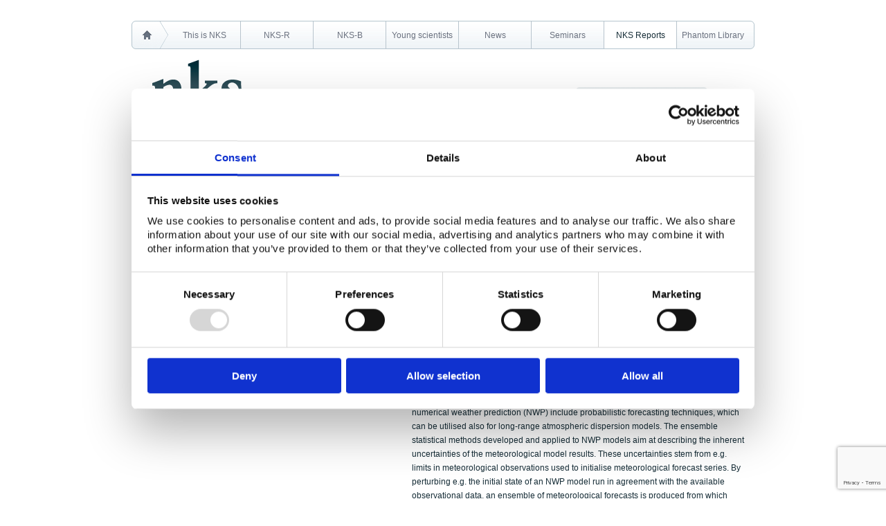

--- FILE ---
content_type: text/html; charset=UTF-8
request_url: https://www.nks.org/en/nks_reports/view_document.htm?id=111010111766372
body_size: 3750
content:
<!DOCTYPE HTML PUBLIC "-//W3C//DTD HTML 4.01 Transitional//EN">
<html>
<head>
	<title>NKS.org View document</title>
	<meta name="Keywords" content="">
	<meta name="Description" content="wwefw">
<meta property="og:type" content="website">
	<meta property="og:url" content="https://www.nks.org/en/nks_reports/view_document.htm?id=111010111766372">
	<meta property="og:title" content="View document">
	<meta property="og:description" content="wwefw">
	<meta property="og:image" content="">
	<link rel="alternate" href="https://www.nks.org/en/nks_reports/view_document.htm" hreflang="en">
	<meta name="Author" content="Odeum Administrator">
	<meta name="OriginalPublicationDate" content="2012/01/02 09:18:09">
	<meta name="dateofLastModification" content="2012/01/12 13:02:31">
	<link rel="made" href="mailto:noreply@odeum.com">
	<meta http-equiv="Reply-to" content="noreply@odeum.com">
	<meta http-equiv="pragma" content="no-cache">
	<meta http-equiv="Content-language" content="en">
	<meta name="ObjectType" content="Text.Homepage.Organizational">
	<meta name="robots" content="ALL">

	<script type="text/javascript">
	<!--
	function getDoc() {
		return document;
	}
	//-->
	</script>
	<link rel="StyleSheet" href="/css/themecss.php?strThemes=115580000000004,115580000000003,115580000000002,115580000000004&iNoCache=1" type="text/css">
	<link rel="StyleSheet" href="/css/colors.php" type="text/css">
	<link rel="Shortcut Icon" href="/gifs/apps/nks2011/favicon.ico">

	<script src="/js/jquery.js"></script>
<script id="Cookiebot" src="https://consent.cookiebot.com/uc.js" data-cbid="b71867e9-cdc4-46ea-8033-52ed0559c388" data-blockingmode="auto" type="text/javascript"></script>
	<script src="https://www.google.com/recaptcha/api.js?render=6LcfUvIqAAAAAAr97kOJxE3QV8K1VkBXQYdYzN3p&hl=en"></script>

		<!-- Google tag (gtag.js) -->
		<script data-cookieconsent="statistics" async src="https://www.googletagmanager.com/gtag/js?id=G-16L70W3P4F"></script>
		<script>
		  window.dataLayer = window.dataLayer || [];
		  function gtag(){dataLayer.push(arguments);}
		  gtag('js', new Date());
		
		  gtag('config', 'G-16L70W3P4F');
		</script>
			
	<!--
	© 1995-2025 WebHouse ApS
	WebHouse ApS
	Kong Christians Alle 37
	DK-9000 Aalborg
	Denmark
	Tel: +45 96 30 30 72
	https://www.webhouse.dk/
	info@webhouse.dk
	-->
		<meta http-equiv="Content-Type" content="text/html; charset=utf-8">
	<meta name="Generator" content="ODEUM 2.1">
	<meta name="Copyright" content="© 1995-2025 WebHouse ApS (https://www.webhouse.dk/ - info@webhouse.dk)">
    
</head>

<body>
<a name="tothetop"></a>

<table class="pagetank" border="0" cellpadding="0" cellspacing="0" align="center">
  <tr>
    <td class="topmenucell">
		<table class="topmenutank" border="0" cellpadding="0" cellspacing="0">
		   <tr>
		     <td class="tmhome"><a href="/">
		     	<img src="/gifs/apps/nks2011/tmhome.png" border="0"></a></td>
		     <td class="tmarrow"></td>

<td class="tmitem" style="width:104">
<a href="/en/this_is_nks/" onfocus="this.blur()">This is NKS</a></td>

<td class="tmitemsep"></td>

<td class="tmitem" style="width:104">
<a href="/en/nksr/" onfocus="this.blur()">NKS-R</a></td>

<td class="tmitemsep"></td>

<td class="tmitem" style="width:104">
<a href="/en/nksb/" onfocus="this.blur()">NKS-B</a></td>

<td class="tmitemsep"></td>

<td class="tmitem" style="width:104">
<a href="/en/young-scientists/" onfocus="this.blur()">Young scientists</a></td>

<td class="tmitemsep"></td>

<td class="tmitem" style="width:104">
<a href="/en/news/" onfocus="this.blur()">News</a></td>

<td class="tmitemsep"></td>

<td class="tmitem" style="width:104">
<a href="/en/seminars/" onfocus="this.blur()">Seminars</a></td>

<td class="tmitemsep"></td>

<td class="tmitemon" style="width:104">
<a href="/en/nks_reports/" onfocus="this.blur()">NKS Reports</a></td>

<td class="tmitemsep"></td>

<td class="tmitem" style="width:104">
<a href="/en/phantom_library/" onfocus="this.blur()">Phantom Library</a></td>

<td class="tmright"></td>
		   </tr>
		</table>
	</td>
  </tr>
  <tr>
    <td class="headercell">
		<table class="headertank" border="0" cellpadding="0" cellspacing="0" width="100%">
		   <tr>
		   	 <td class="logocell">
		   	 	<a href="/">
		   	 		<img src="/gifs/apps/nks2011/nkslogo.png"></a>
		   	 </td>
		   	 <td class="servicecell">
		    	<form action="/en/search_nksorg.htm" method="get">
		    	<table class="servicetank" border="0" cellpadding="0" cellspacing="0" align="right">
		    	  <tr>
					<td class="searchfieldcell"><input type="text" name="q" class="searchfield" size="31" value="Search nks.org..." onclick="if(this.value == 'Search nks.org...') this.value = ''"></td>
					<td class="searchbtncell"><input type="image" src="/gifs/apps/nks2011/searchbtn.png" class="searchbutton" align="right"></td>
				  </tr>
				</table>
				</form>

		   	 </td>
		   </tr>
		</table>
	</td>
  </tr>


   <tr>
    <td class="locationcell">
<P CLASS="breadcrum pagelocation">You are here: <a href="/" class="breadcrum pagelocation">Homepage</a> <img src="/gifs/apps/nks2011/breadcrum.gif" width="15" height="15" alt="" border="0" align="top" style="width: 15px;"> <a href="/en/nks_reports/" class="breadcrum pagelocation">NKS Reports</a> <img src="/gifs/apps/nks2011/breadcrum.gif" width="15" height="15" alt="" border="0" align="top" style="width: 15px;"> View document</P>    </td>
  </tr>
   <tr>
    <td class="contentcell">
		<table class="contenttank" border="0" cellpadding="0" cellspacing="0">
		   <tr>
		     <td class="leftmenucell"><a class="niv1" onfocus="this.blur()" href="/en/nks_reports/list_all_reports/">List all reports</a>

<a class="niv1" onfocus="this.blur()" href="/en/nks_reports/list_all_nks-r_reports/">List all NKS-R reports</a>

<a class="niv1" onfocus="this.blur()" href="/en/nks_reports/list_all_nks-b_reports/">List all NKS-B reports</a>

<a class="niv1" onfocus="this.blur()" href="/en/nks_reports/search_reports/">Search Reports</a>
</td>
		     <td width="30px">&nbsp;</td>
		     <td class="contentwrapper"><table cellpadding="5" cellspacing="5"><tr><td valign="top" width="150"><b>NKS Programme Area:</b></td><td>NKS-B</td></tr><tr><td valign="top" width="150"><b>Research Area:</b></td><td>Emergency preparedness</td></tr><tr><td valign="top"><b>Report Number:</b></td><td>NKS-291</td></tr><tr><td valign="top"><b>Report Title:</b></td><td>Meteorological Uncertainty of atmospheric Dispersion model results (MUD)</td></tr><tr><td valign="top"><b>Activity Acronym:</b></td><td>MUD</td></tr><tr><td><b>Authors:</b></td><td>Jens Havskov S&oslash;rensen, Bjarne Amstrup, Henrik Feddersen, Ulrik Smith Korsholm, Jerzy Bartnicki, Inger-Lise Frogner, Heiko Klein, Alvaro Valdebenito, Peter Wind, Viel &Oslash;degaard, Bent Lauritzen, Steen Cordt Hoe, Jonas Lindgren,  </td></tr><tr><td valign="top"><b>Abstract:</b></td><td>The MUD project addresses assessment of uncertainties of atmospheric dispersion model predictions, as well as possibilities for optimum presentation to decision makers. Previously, it has not been possible to estimate such uncertainties quantitatively, but merely to calculate the 'most likely' dispersion scenario. However, recent developments in numerical weather prediction (NWP) include probabilistic forecasting techniques, which can be utilised also for long-range atmospheric dispersion models.

The ensemble statistical methods developed and applied to NWP models aim at describing the inherent uncertainties of the meteorological model results. These uncertainties stem from e.g. limits in meteorological observations used to initialise meteorological forecast series. By perturbing e.g. the initial state of an NWP model run in agreement with the available observational data, an ensemble of meteorological forecasts is produced from which uncertainties in the various meteorological parameters are estimated, e.g. probabilities for rain. Corresponding ensembles of atmospheric dispersion can now be computed from which uncertainties of predicted radionuclide concentration and deposition patterns can be derived.</td></tr><tr><td><b>Keywords:</b></td><td>nuclear emergency preparedness, atmospheric dispersion model, meteorology, uncertainty, ensemble prediction</td></tr><tr><td><b>Publication date:</b></td><td>02 Sept 2013</td></tr><tr><td valign="top" width="150"><b>ISBN:</b></td><td>ISBN 978-87-7893-367-6</td></tr><tr><td><b>Number of downloads:</b></td><td>2709</td></tr><tr><td><b>Download:</b></td><td><img src="/gifs/fileicons/pdf16.gif" width="16" height="16" style="max-width:16px;max-height:16px" alt="pdf"   title="pdf" align="absmiddle" border="0"> <a href="/scripts/getdocument.php?file=111010111766372" onclick="gtag('event', 'report_download', {'title': 'Meteorological Uncertainty of atmospheric Dispersion model results (MUD)'});">NKS-291.pdf</a></td></tr></table><script>
			function downloadDoc(fileId)
			{
				location.href = '/scripts/getdocument.php?file=' + fileId;
			}
		</script>
</td>
		   </tr>
		</table>
    </td>
  </tr>
   <tr>
    <td class="footercell">
		<table class="footertank" cellpadding="0" cellspacing="0">
		  <tr>
		    <td class="addresscell">
		    <table border="0" cellspacing="0" cellpadding="0">
<tbody>
<tr>
<td valign="top"><a  href="/en/this_is_nks/contact_nks/contact_nks.htm"  title="Contact NKS"  target="_self" >Contact NKS</a> <a  href="/en/this_is_nks/contact_nks/contact_nks.htm"  title="Contact NKS" ><img  src="/images/layout/arrow.png"  alt=""  border="0"  style="vertical-align: middle;" /></a></td>
<td width="30"> </td>
<td valign="top">NKS Sekretariatet<br>Boks 49<br>DK-4000 Roskilde</td>
<td width="30"> </td>
<td valign="top">Telephone +45 46 77 40 41 <br>E-mail: nks@nks.org </td>
<td width="30"> </td>
<td valign="top">
<p><a  href="/en/this_is_nks/contact_nks/address_for_visitors.htm"  title="Address for visitors" >Address for visitors</a><br><a  href="http://www.dtu.dk/english/About/Practical-information/Directions/DTU-Risoe-Campus"  title="Map"  target="_blank"  rel="noopener" >Directions and map</a></p>
<p><a  href="/en/privacy-policy.htm"  title="Privacy Policy" ><span>Privacy policy</span></a></p>
<p><a  href="/en/cookie-policy.htm"  title="Cookie policy" ><span>Cookie policy</span></a></p>
</td>
</tr>
</tbody>
</table>
<p> </p>		    </td>
		    <td class="updatecell">
            <p class="toollinks">
				<a href="/en/alphabetical_index.htm">Alphabetical index</a>&nbsp;&nbsp;|&nbsp;
				<a href="/en/site_map.htm">Sitemap</a>&nbsp;&nbsp;|&nbsp;
                <a href="/en/this_is_nks/internal_page/">Extranet Login</a>
            </p>
			Website last modified: 08 December 2025		    </td>
		  </tr>
		</table>
    </td>
  </tr>
</table>

</body>
</html>

<!-- content out: 0.077s -->


--- FILE ---
content_type: text/html; charset=utf-8
request_url: https://www.google.com/recaptcha/api2/anchor?ar=1&k=6LcfUvIqAAAAAAr97kOJxE3QV8K1VkBXQYdYzN3p&co=aHR0cHM6Ly93d3cubmtzLm9yZzo0NDM.&hl=en&v=jdMmXeCQEkPbnFDy9T04NbgJ&size=invisible&anchor-ms=20000&execute-ms=15000&cb=isbh974m65st
body_size: 46958
content:
<!DOCTYPE HTML><html dir="ltr" lang="en"><head><meta http-equiv="Content-Type" content="text/html; charset=UTF-8">
<meta http-equiv="X-UA-Compatible" content="IE=edge">
<title>reCAPTCHA</title>
<style type="text/css">
/* cyrillic-ext */
@font-face {
  font-family: 'Roboto';
  font-style: normal;
  font-weight: 400;
  font-stretch: 100%;
  src: url(//fonts.gstatic.com/s/roboto/v48/KFO7CnqEu92Fr1ME7kSn66aGLdTylUAMa3GUBHMdazTgWw.woff2) format('woff2');
  unicode-range: U+0460-052F, U+1C80-1C8A, U+20B4, U+2DE0-2DFF, U+A640-A69F, U+FE2E-FE2F;
}
/* cyrillic */
@font-face {
  font-family: 'Roboto';
  font-style: normal;
  font-weight: 400;
  font-stretch: 100%;
  src: url(//fonts.gstatic.com/s/roboto/v48/KFO7CnqEu92Fr1ME7kSn66aGLdTylUAMa3iUBHMdazTgWw.woff2) format('woff2');
  unicode-range: U+0301, U+0400-045F, U+0490-0491, U+04B0-04B1, U+2116;
}
/* greek-ext */
@font-face {
  font-family: 'Roboto';
  font-style: normal;
  font-weight: 400;
  font-stretch: 100%;
  src: url(//fonts.gstatic.com/s/roboto/v48/KFO7CnqEu92Fr1ME7kSn66aGLdTylUAMa3CUBHMdazTgWw.woff2) format('woff2');
  unicode-range: U+1F00-1FFF;
}
/* greek */
@font-face {
  font-family: 'Roboto';
  font-style: normal;
  font-weight: 400;
  font-stretch: 100%;
  src: url(//fonts.gstatic.com/s/roboto/v48/KFO7CnqEu92Fr1ME7kSn66aGLdTylUAMa3-UBHMdazTgWw.woff2) format('woff2');
  unicode-range: U+0370-0377, U+037A-037F, U+0384-038A, U+038C, U+038E-03A1, U+03A3-03FF;
}
/* math */
@font-face {
  font-family: 'Roboto';
  font-style: normal;
  font-weight: 400;
  font-stretch: 100%;
  src: url(//fonts.gstatic.com/s/roboto/v48/KFO7CnqEu92Fr1ME7kSn66aGLdTylUAMawCUBHMdazTgWw.woff2) format('woff2');
  unicode-range: U+0302-0303, U+0305, U+0307-0308, U+0310, U+0312, U+0315, U+031A, U+0326-0327, U+032C, U+032F-0330, U+0332-0333, U+0338, U+033A, U+0346, U+034D, U+0391-03A1, U+03A3-03A9, U+03B1-03C9, U+03D1, U+03D5-03D6, U+03F0-03F1, U+03F4-03F5, U+2016-2017, U+2034-2038, U+203C, U+2040, U+2043, U+2047, U+2050, U+2057, U+205F, U+2070-2071, U+2074-208E, U+2090-209C, U+20D0-20DC, U+20E1, U+20E5-20EF, U+2100-2112, U+2114-2115, U+2117-2121, U+2123-214F, U+2190, U+2192, U+2194-21AE, U+21B0-21E5, U+21F1-21F2, U+21F4-2211, U+2213-2214, U+2216-22FF, U+2308-230B, U+2310, U+2319, U+231C-2321, U+2336-237A, U+237C, U+2395, U+239B-23B7, U+23D0, U+23DC-23E1, U+2474-2475, U+25AF, U+25B3, U+25B7, U+25BD, U+25C1, U+25CA, U+25CC, U+25FB, U+266D-266F, U+27C0-27FF, U+2900-2AFF, U+2B0E-2B11, U+2B30-2B4C, U+2BFE, U+3030, U+FF5B, U+FF5D, U+1D400-1D7FF, U+1EE00-1EEFF;
}
/* symbols */
@font-face {
  font-family: 'Roboto';
  font-style: normal;
  font-weight: 400;
  font-stretch: 100%;
  src: url(//fonts.gstatic.com/s/roboto/v48/KFO7CnqEu92Fr1ME7kSn66aGLdTylUAMaxKUBHMdazTgWw.woff2) format('woff2');
  unicode-range: U+0001-000C, U+000E-001F, U+007F-009F, U+20DD-20E0, U+20E2-20E4, U+2150-218F, U+2190, U+2192, U+2194-2199, U+21AF, U+21E6-21F0, U+21F3, U+2218-2219, U+2299, U+22C4-22C6, U+2300-243F, U+2440-244A, U+2460-24FF, U+25A0-27BF, U+2800-28FF, U+2921-2922, U+2981, U+29BF, U+29EB, U+2B00-2BFF, U+4DC0-4DFF, U+FFF9-FFFB, U+10140-1018E, U+10190-1019C, U+101A0, U+101D0-101FD, U+102E0-102FB, U+10E60-10E7E, U+1D2C0-1D2D3, U+1D2E0-1D37F, U+1F000-1F0FF, U+1F100-1F1AD, U+1F1E6-1F1FF, U+1F30D-1F30F, U+1F315, U+1F31C, U+1F31E, U+1F320-1F32C, U+1F336, U+1F378, U+1F37D, U+1F382, U+1F393-1F39F, U+1F3A7-1F3A8, U+1F3AC-1F3AF, U+1F3C2, U+1F3C4-1F3C6, U+1F3CA-1F3CE, U+1F3D4-1F3E0, U+1F3ED, U+1F3F1-1F3F3, U+1F3F5-1F3F7, U+1F408, U+1F415, U+1F41F, U+1F426, U+1F43F, U+1F441-1F442, U+1F444, U+1F446-1F449, U+1F44C-1F44E, U+1F453, U+1F46A, U+1F47D, U+1F4A3, U+1F4B0, U+1F4B3, U+1F4B9, U+1F4BB, U+1F4BF, U+1F4C8-1F4CB, U+1F4D6, U+1F4DA, U+1F4DF, U+1F4E3-1F4E6, U+1F4EA-1F4ED, U+1F4F7, U+1F4F9-1F4FB, U+1F4FD-1F4FE, U+1F503, U+1F507-1F50B, U+1F50D, U+1F512-1F513, U+1F53E-1F54A, U+1F54F-1F5FA, U+1F610, U+1F650-1F67F, U+1F687, U+1F68D, U+1F691, U+1F694, U+1F698, U+1F6AD, U+1F6B2, U+1F6B9-1F6BA, U+1F6BC, U+1F6C6-1F6CF, U+1F6D3-1F6D7, U+1F6E0-1F6EA, U+1F6F0-1F6F3, U+1F6F7-1F6FC, U+1F700-1F7FF, U+1F800-1F80B, U+1F810-1F847, U+1F850-1F859, U+1F860-1F887, U+1F890-1F8AD, U+1F8B0-1F8BB, U+1F8C0-1F8C1, U+1F900-1F90B, U+1F93B, U+1F946, U+1F984, U+1F996, U+1F9E9, U+1FA00-1FA6F, U+1FA70-1FA7C, U+1FA80-1FA89, U+1FA8F-1FAC6, U+1FACE-1FADC, U+1FADF-1FAE9, U+1FAF0-1FAF8, U+1FB00-1FBFF;
}
/* vietnamese */
@font-face {
  font-family: 'Roboto';
  font-style: normal;
  font-weight: 400;
  font-stretch: 100%;
  src: url(//fonts.gstatic.com/s/roboto/v48/KFO7CnqEu92Fr1ME7kSn66aGLdTylUAMa3OUBHMdazTgWw.woff2) format('woff2');
  unicode-range: U+0102-0103, U+0110-0111, U+0128-0129, U+0168-0169, U+01A0-01A1, U+01AF-01B0, U+0300-0301, U+0303-0304, U+0308-0309, U+0323, U+0329, U+1EA0-1EF9, U+20AB;
}
/* latin-ext */
@font-face {
  font-family: 'Roboto';
  font-style: normal;
  font-weight: 400;
  font-stretch: 100%;
  src: url(//fonts.gstatic.com/s/roboto/v48/KFO7CnqEu92Fr1ME7kSn66aGLdTylUAMa3KUBHMdazTgWw.woff2) format('woff2');
  unicode-range: U+0100-02BA, U+02BD-02C5, U+02C7-02CC, U+02CE-02D7, U+02DD-02FF, U+0304, U+0308, U+0329, U+1D00-1DBF, U+1E00-1E9F, U+1EF2-1EFF, U+2020, U+20A0-20AB, U+20AD-20C0, U+2113, U+2C60-2C7F, U+A720-A7FF;
}
/* latin */
@font-face {
  font-family: 'Roboto';
  font-style: normal;
  font-weight: 400;
  font-stretch: 100%;
  src: url(//fonts.gstatic.com/s/roboto/v48/KFO7CnqEu92Fr1ME7kSn66aGLdTylUAMa3yUBHMdazQ.woff2) format('woff2');
  unicode-range: U+0000-00FF, U+0131, U+0152-0153, U+02BB-02BC, U+02C6, U+02DA, U+02DC, U+0304, U+0308, U+0329, U+2000-206F, U+20AC, U+2122, U+2191, U+2193, U+2212, U+2215, U+FEFF, U+FFFD;
}
/* cyrillic-ext */
@font-face {
  font-family: 'Roboto';
  font-style: normal;
  font-weight: 500;
  font-stretch: 100%;
  src: url(//fonts.gstatic.com/s/roboto/v48/KFO7CnqEu92Fr1ME7kSn66aGLdTylUAMa3GUBHMdazTgWw.woff2) format('woff2');
  unicode-range: U+0460-052F, U+1C80-1C8A, U+20B4, U+2DE0-2DFF, U+A640-A69F, U+FE2E-FE2F;
}
/* cyrillic */
@font-face {
  font-family: 'Roboto';
  font-style: normal;
  font-weight: 500;
  font-stretch: 100%;
  src: url(//fonts.gstatic.com/s/roboto/v48/KFO7CnqEu92Fr1ME7kSn66aGLdTylUAMa3iUBHMdazTgWw.woff2) format('woff2');
  unicode-range: U+0301, U+0400-045F, U+0490-0491, U+04B0-04B1, U+2116;
}
/* greek-ext */
@font-face {
  font-family: 'Roboto';
  font-style: normal;
  font-weight: 500;
  font-stretch: 100%;
  src: url(//fonts.gstatic.com/s/roboto/v48/KFO7CnqEu92Fr1ME7kSn66aGLdTylUAMa3CUBHMdazTgWw.woff2) format('woff2');
  unicode-range: U+1F00-1FFF;
}
/* greek */
@font-face {
  font-family: 'Roboto';
  font-style: normal;
  font-weight: 500;
  font-stretch: 100%;
  src: url(//fonts.gstatic.com/s/roboto/v48/KFO7CnqEu92Fr1ME7kSn66aGLdTylUAMa3-UBHMdazTgWw.woff2) format('woff2');
  unicode-range: U+0370-0377, U+037A-037F, U+0384-038A, U+038C, U+038E-03A1, U+03A3-03FF;
}
/* math */
@font-face {
  font-family: 'Roboto';
  font-style: normal;
  font-weight: 500;
  font-stretch: 100%;
  src: url(//fonts.gstatic.com/s/roboto/v48/KFO7CnqEu92Fr1ME7kSn66aGLdTylUAMawCUBHMdazTgWw.woff2) format('woff2');
  unicode-range: U+0302-0303, U+0305, U+0307-0308, U+0310, U+0312, U+0315, U+031A, U+0326-0327, U+032C, U+032F-0330, U+0332-0333, U+0338, U+033A, U+0346, U+034D, U+0391-03A1, U+03A3-03A9, U+03B1-03C9, U+03D1, U+03D5-03D6, U+03F0-03F1, U+03F4-03F5, U+2016-2017, U+2034-2038, U+203C, U+2040, U+2043, U+2047, U+2050, U+2057, U+205F, U+2070-2071, U+2074-208E, U+2090-209C, U+20D0-20DC, U+20E1, U+20E5-20EF, U+2100-2112, U+2114-2115, U+2117-2121, U+2123-214F, U+2190, U+2192, U+2194-21AE, U+21B0-21E5, U+21F1-21F2, U+21F4-2211, U+2213-2214, U+2216-22FF, U+2308-230B, U+2310, U+2319, U+231C-2321, U+2336-237A, U+237C, U+2395, U+239B-23B7, U+23D0, U+23DC-23E1, U+2474-2475, U+25AF, U+25B3, U+25B7, U+25BD, U+25C1, U+25CA, U+25CC, U+25FB, U+266D-266F, U+27C0-27FF, U+2900-2AFF, U+2B0E-2B11, U+2B30-2B4C, U+2BFE, U+3030, U+FF5B, U+FF5D, U+1D400-1D7FF, U+1EE00-1EEFF;
}
/* symbols */
@font-face {
  font-family: 'Roboto';
  font-style: normal;
  font-weight: 500;
  font-stretch: 100%;
  src: url(//fonts.gstatic.com/s/roboto/v48/KFO7CnqEu92Fr1ME7kSn66aGLdTylUAMaxKUBHMdazTgWw.woff2) format('woff2');
  unicode-range: U+0001-000C, U+000E-001F, U+007F-009F, U+20DD-20E0, U+20E2-20E4, U+2150-218F, U+2190, U+2192, U+2194-2199, U+21AF, U+21E6-21F0, U+21F3, U+2218-2219, U+2299, U+22C4-22C6, U+2300-243F, U+2440-244A, U+2460-24FF, U+25A0-27BF, U+2800-28FF, U+2921-2922, U+2981, U+29BF, U+29EB, U+2B00-2BFF, U+4DC0-4DFF, U+FFF9-FFFB, U+10140-1018E, U+10190-1019C, U+101A0, U+101D0-101FD, U+102E0-102FB, U+10E60-10E7E, U+1D2C0-1D2D3, U+1D2E0-1D37F, U+1F000-1F0FF, U+1F100-1F1AD, U+1F1E6-1F1FF, U+1F30D-1F30F, U+1F315, U+1F31C, U+1F31E, U+1F320-1F32C, U+1F336, U+1F378, U+1F37D, U+1F382, U+1F393-1F39F, U+1F3A7-1F3A8, U+1F3AC-1F3AF, U+1F3C2, U+1F3C4-1F3C6, U+1F3CA-1F3CE, U+1F3D4-1F3E0, U+1F3ED, U+1F3F1-1F3F3, U+1F3F5-1F3F7, U+1F408, U+1F415, U+1F41F, U+1F426, U+1F43F, U+1F441-1F442, U+1F444, U+1F446-1F449, U+1F44C-1F44E, U+1F453, U+1F46A, U+1F47D, U+1F4A3, U+1F4B0, U+1F4B3, U+1F4B9, U+1F4BB, U+1F4BF, U+1F4C8-1F4CB, U+1F4D6, U+1F4DA, U+1F4DF, U+1F4E3-1F4E6, U+1F4EA-1F4ED, U+1F4F7, U+1F4F9-1F4FB, U+1F4FD-1F4FE, U+1F503, U+1F507-1F50B, U+1F50D, U+1F512-1F513, U+1F53E-1F54A, U+1F54F-1F5FA, U+1F610, U+1F650-1F67F, U+1F687, U+1F68D, U+1F691, U+1F694, U+1F698, U+1F6AD, U+1F6B2, U+1F6B9-1F6BA, U+1F6BC, U+1F6C6-1F6CF, U+1F6D3-1F6D7, U+1F6E0-1F6EA, U+1F6F0-1F6F3, U+1F6F7-1F6FC, U+1F700-1F7FF, U+1F800-1F80B, U+1F810-1F847, U+1F850-1F859, U+1F860-1F887, U+1F890-1F8AD, U+1F8B0-1F8BB, U+1F8C0-1F8C1, U+1F900-1F90B, U+1F93B, U+1F946, U+1F984, U+1F996, U+1F9E9, U+1FA00-1FA6F, U+1FA70-1FA7C, U+1FA80-1FA89, U+1FA8F-1FAC6, U+1FACE-1FADC, U+1FADF-1FAE9, U+1FAF0-1FAF8, U+1FB00-1FBFF;
}
/* vietnamese */
@font-face {
  font-family: 'Roboto';
  font-style: normal;
  font-weight: 500;
  font-stretch: 100%;
  src: url(//fonts.gstatic.com/s/roboto/v48/KFO7CnqEu92Fr1ME7kSn66aGLdTylUAMa3OUBHMdazTgWw.woff2) format('woff2');
  unicode-range: U+0102-0103, U+0110-0111, U+0128-0129, U+0168-0169, U+01A0-01A1, U+01AF-01B0, U+0300-0301, U+0303-0304, U+0308-0309, U+0323, U+0329, U+1EA0-1EF9, U+20AB;
}
/* latin-ext */
@font-face {
  font-family: 'Roboto';
  font-style: normal;
  font-weight: 500;
  font-stretch: 100%;
  src: url(//fonts.gstatic.com/s/roboto/v48/KFO7CnqEu92Fr1ME7kSn66aGLdTylUAMa3KUBHMdazTgWw.woff2) format('woff2');
  unicode-range: U+0100-02BA, U+02BD-02C5, U+02C7-02CC, U+02CE-02D7, U+02DD-02FF, U+0304, U+0308, U+0329, U+1D00-1DBF, U+1E00-1E9F, U+1EF2-1EFF, U+2020, U+20A0-20AB, U+20AD-20C0, U+2113, U+2C60-2C7F, U+A720-A7FF;
}
/* latin */
@font-face {
  font-family: 'Roboto';
  font-style: normal;
  font-weight: 500;
  font-stretch: 100%;
  src: url(//fonts.gstatic.com/s/roboto/v48/KFO7CnqEu92Fr1ME7kSn66aGLdTylUAMa3yUBHMdazQ.woff2) format('woff2');
  unicode-range: U+0000-00FF, U+0131, U+0152-0153, U+02BB-02BC, U+02C6, U+02DA, U+02DC, U+0304, U+0308, U+0329, U+2000-206F, U+20AC, U+2122, U+2191, U+2193, U+2212, U+2215, U+FEFF, U+FFFD;
}
/* cyrillic-ext */
@font-face {
  font-family: 'Roboto';
  font-style: normal;
  font-weight: 900;
  font-stretch: 100%;
  src: url(//fonts.gstatic.com/s/roboto/v48/KFO7CnqEu92Fr1ME7kSn66aGLdTylUAMa3GUBHMdazTgWw.woff2) format('woff2');
  unicode-range: U+0460-052F, U+1C80-1C8A, U+20B4, U+2DE0-2DFF, U+A640-A69F, U+FE2E-FE2F;
}
/* cyrillic */
@font-face {
  font-family: 'Roboto';
  font-style: normal;
  font-weight: 900;
  font-stretch: 100%;
  src: url(//fonts.gstatic.com/s/roboto/v48/KFO7CnqEu92Fr1ME7kSn66aGLdTylUAMa3iUBHMdazTgWw.woff2) format('woff2');
  unicode-range: U+0301, U+0400-045F, U+0490-0491, U+04B0-04B1, U+2116;
}
/* greek-ext */
@font-face {
  font-family: 'Roboto';
  font-style: normal;
  font-weight: 900;
  font-stretch: 100%;
  src: url(//fonts.gstatic.com/s/roboto/v48/KFO7CnqEu92Fr1ME7kSn66aGLdTylUAMa3CUBHMdazTgWw.woff2) format('woff2');
  unicode-range: U+1F00-1FFF;
}
/* greek */
@font-face {
  font-family: 'Roboto';
  font-style: normal;
  font-weight: 900;
  font-stretch: 100%;
  src: url(//fonts.gstatic.com/s/roboto/v48/KFO7CnqEu92Fr1ME7kSn66aGLdTylUAMa3-UBHMdazTgWw.woff2) format('woff2');
  unicode-range: U+0370-0377, U+037A-037F, U+0384-038A, U+038C, U+038E-03A1, U+03A3-03FF;
}
/* math */
@font-face {
  font-family: 'Roboto';
  font-style: normal;
  font-weight: 900;
  font-stretch: 100%;
  src: url(//fonts.gstatic.com/s/roboto/v48/KFO7CnqEu92Fr1ME7kSn66aGLdTylUAMawCUBHMdazTgWw.woff2) format('woff2');
  unicode-range: U+0302-0303, U+0305, U+0307-0308, U+0310, U+0312, U+0315, U+031A, U+0326-0327, U+032C, U+032F-0330, U+0332-0333, U+0338, U+033A, U+0346, U+034D, U+0391-03A1, U+03A3-03A9, U+03B1-03C9, U+03D1, U+03D5-03D6, U+03F0-03F1, U+03F4-03F5, U+2016-2017, U+2034-2038, U+203C, U+2040, U+2043, U+2047, U+2050, U+2057, U+205F, U+2070-2071, U+2074-208E, U+2090-209C, U+20D0-20DC, U+20E1, U+20E5-20EF, U+2100-2112, U+2114-2115, U+2117-2121, U+2123-214F, U+2190, U+2192, U+2194-21AE, U+21B0-21E5, U+21F1-21F2, U+21F4-2211, U+2213-2214, U+2216-22FF, U+2308-230B, U+2310, U+2319, U+231C-2321, U+2336-237A, U+237C, U+2395, U+239B-23B7, U+23D0, U+23DC-23E1, U+2474-2475, U+25AF, U+25B3, U+25B7, U+25BD, U+25C1, U+25CA, U+25CC, U+25FB, U+266D-266F, U+27C0-27FF, U+2900-2AFF, U+2B0E-2B11, U+2B30-2B4C, U+2BFE, U+3030, U+FF5B, U+FF5D, U+1D400-1D7FF, U+1EE00-1EEFF;
}
/* symbols */
@font-face {
  font-family: 'Roboto';
  font-style: normal;
  font-weight: 900;
  font-stretch: 100%;
  src: url(//fonts.gstatic.com/s/roboto/v48/KFO7CnqEu92Fr1ME7kSn66aGLdTylUAMaxKUBHMdazTgWw.woff2) format('woff2');
  unicode-range: U+0001-000C, U+000E-001F, U+007F-009F, U+20DD-20E0, U+20E2-20E4, U+2150-218F, U+2190, U+2192, U+2194-2199, U+21AF, U+21E6-21F0, U+21F3, U+2218-2219, U+2299, U+22C4-22C6, U+2300-243F, U+2440-244A, U+2460-24FF, U+25A0-27BF, U+2800-28FF, U+2921-2922, U+2981, U+29BF, U+29EB, U+2B00-2BFF, U+4DC0-4DFF, U+FFF9-FFFB, U+10140-1018E, U+10190-1019C, U+101A0, U+101D0-101FD, U+102E0-102FB, U+10E60-10E7E, U+1D2C0-1D2D3, U+1D2E0-1D37F, U+1F000-1F0FF, U+1F100-1F1AD, U+1F1E6-1F1FF, U+1F30D-1F30F, U+1F315, U+1F31C, U+1F31E, U+1F320-1F32C, U+1F336, U+1F378, U+1F37D, U+1F382, U+1F393-1F39F, U+1F3A7-1F3A8, U+1F3AC-1F3AF, U+1F3C2, U+1F3C4-1F3C6, U+1F3CA-1F3CE, U+1F3D4-1F3E0, U+1F3ED, U+1F3F1-1F3F3, U+1F3F5-1F3F7, U+1F408, U+1F415, U+1F41F, U+1F426, U+1F43F, U+1F441-1F442, U+1F444, U+1F446-1F449, U+1F44C-1F44E, U+1F453, U+1F46A, U+1F47D, U+1F4A3, U+1F4B0, U+1F4B3, U+1F4B9, U+1F4BB, U+1F4BF, U+1F4C8-1F4CB, U+1F4D6, U+1F4DA, U+1F4DF, U+1F4E3-1F4E6, U+1F4EA-1F4ED, U+1F4F7, U+1F4F9-1F4FB, U+1F4FD-1F4FE, U+1F503, U+1F507-1F50B, U+1F50D, U+1F512-1F513, U+1F53E-1F54A, U+1F54F-1F5FA, U+1F610, U+1F650-1F67F, U+1F687, U+1F68D, U+1F691, U+1F694, U+1F698, U+1F6AD, U+1F6B2, U+1F6B9-1F6BA, U+1F6BC, U+1F6C6-1F6CF, U+1F6D3-1F6D7, U+1F6E0-1F6EA, U+1F6F0-1F6F3, U+1F6F7-1F6FC, U+1F700-1F7FF, U+1F800-1F80B, U+1F810-1F847, U+1F850-1F859, U+1F860-1F887, U+1F890-1F8AD, U+1F8B0-1F8BB, U+1F8C0-1F8C1, U+1F900-1F90B, U+1F93B, U+1F946, U+1F984, U+1F996, U+1F9E9, U+1FA00-1FA6F, U+1FA70-1FA7C, U+1FA80-1FA89, U+1FA8F-1FAC6, U+1FACE-1FADC, U+1FADF-1FAE9, U+1FAF0-1FAF8, U+1FB00-1FBFF;
}
/* vietnamese */
@font-face {
  font-family: 'Roboto';
  font-style: normal;
  font-weight: 900;
  font-stretch: 100%;
  src: url(//fonts.gstatic.com/s/roboto/v48/KFO7CnqEu92Fr1ME7kSn66aGLdTylUAMa3OUBHMdazTgWw.woff2) format('woff2');
  unicode-range: U+0102-0103, U+0110-0111, U+0128-0129, U+0168-0169, U+01A0-01A1, U+01AF-01B0, U+0300-0301, U+0303-0304, U+0308-0309, U+0323, U+0329, U+1EA0-1EF9, U+20AB;
}
/* latin-ext */
@font-face {
  font-family: 'Roboto';
  font-style: normal;
  font-weight: 900;
  font-stretch: 100%;
  src: url(//fonts.gstatic.com/s/roboto/v48/KFO7CnqEu92Fr1ME7kSn66aGLdTylUAMa3KUBHMdazTgWw.woff2) format('woff2');
  unicode-range: U+0100-02BA, U+02BD-02C5, U+02C7-02CC, U+02CE-02D7, U+02DD-02FF, U+0304, U+0308, U+0329, U+1D00-1DBF, U+1E00-1E9F, U+1EF2-1EFF, U+2020, U+20A0-20AB, U+20AD-20C0, U+2113, U+2C60-2C7F, U+A720-A7FF;
}
/* latin */
@font-face {
  font-family: 'Roboto';
  font-style: normal;
  font-weight: 900;
  font-stretch: 100%;
  src: url(//fonts.gstatic.com/s/roboto/v48/KFO7CnqEu92Fr1ME7kSn66aGLdTylUAMa3yUBHMdazQ.woff2) format('woff2');
  unicode-range: U+0000-00FF, U+0131, U+0152-0153, U+02BB-02BC, U+02C6, U+02DA, U+02DC, U+0304, U+0308, U+0329, U+2000-206F, U+20AC, U+2122, U+2191, U+2193, U+2212, U+2215, U+FEFF, U+FFFD;
}

</style>
<link rel="stylesheet" type="text/css" href="https://www.gstatic.com/recaptcha/releases/jdMmXeCQEkPbnFDy9T04NbgJ/styles__ltr.css">
<script nonce="a_BexNjb3uMdNN2t5RkuzA" type="text/javascript">window['__recaptcha_api'] = 'https://www.google.com/recaptcha/api2/';</script>
<script type="text/javascript" src="https://www.gstatic.com/recaptcha/releases/jdMmXeCQEkPbnFDy9T04NbgJ/recaptcha__en.js" nonce="a_BexNjb3uMdNN2t5RkuzA">
      
    </script></head>
<body><div id="rc-anchor-alert" class="rc-anchor-alert"></div>
<input type="hidden" id="recaptcha-token" value="[base64]">
<script type="text/javascript" nonce="a_BexNjb3uMdNN2t5RkuzA">
      recaptcha.anchor.Main.init("[\x22ainput\x22,[\x22bgdata\x22,\x22\x22,\[base64]/[base64]/[base64]/[base64]/ODU6NzksKFIuUF89RixSKSksUi51KSksUi5TKS5wdXNoKFtQZyx0LFg/[base64]/[base64]/[base64]/[base64]/bmV3IE5bd10oUFswXSk6Vz09Mj9uZXcgTlt3XShQWzBdLFBbMV0pOlc9PTM/bmV3IE5bd10oUFswXSxQWzFdLFBbMl0pOlc9PTQ/[base64]/[base64]/[base64]/[base64]/[base64]/[base64]\\u003d\\u003d\x22,\[base64]\x22,\[base64]/CiytML8Kgc8O/PhHDrGHCrsOAwpzDs8Klwr7DnMOmGH5hwp5nRAx+WsOpXRzChcO1XsKuUsKLw4/CunLDiQoywoZ0w4hSwrzDuVtSDsOewqDDsUtIw55zAMK6woXCtMOgw6ZpEMKmNAh+wrvDqcKjZ8K/[base64]/Ct8K+wozDksOVwpbCgSvCnsOjFDLCrS49Bkd/wrHDlcOUL8KsGMKhEGHDsMKCw6EfWMKuKHVrWcKJX8KnQCfCrXDDjsOwwrHDncO9W8Ogwp7DvMKQw7DDh0IGw4Ydw7YrLW44XBRZwrXDrFTCgHLCjAzDvD/DkXfDrCXDv8Oqw4IPCljCgWJbBsOmwpcUwpzDqcK/wrcFw7sbGMO4IcKCwpxHGsKQwp7Ck8Kpw6NFw49qw7kYwrJRFMOUwrZUHw3Ch0c9w7PDqhzCisO6wpsqGFPCsiZOwp5OwqMfC8O1cMOswqIlw4Zew4B+wp5CRkzDtCbCtTHDvFVZw4/[base64]/Dp1TCtWrClcOdfyduQyEDw7vDpEN6IcKlwrREwrYowpHDjk/DicOIM8KKeMKhO8OQwrsZwpgJf18GPGJrwoEYw5slw6M3UA/DkcKmQcOnw4hSwobCl8Klw6PCinJUwqzCsMKXOMKkwoTCmcKvBUvClUDDuMKTwr/DrsKaXsOvASjCiMO7w5nDtyrCoMOcDDjCv8KTWGkVw7UZw4HDskTCrEDDgcK0w7kwImTDnnnDicKtWMOOW8OTR8O2Yy3DvXowwpBcSsOqNjdXXldiwqTCksKkIF3Dm8K/w6vDt8Oyd3IXfgTDhMOCSMOjayNVJh9rwpfCqjFYw4/[base64]/DtlHCj8KWw5LCusKewrcCw4IxP8ODw6bDi8KNVUXCjCtCwpfCoAxtw7s/TsKracK9KQEOwrVodMOjwrHCt8O8NsO+J8O7wqBEYRvCosKeIcKnRcKrOH0jwopIwqs0Q8O3wp3CgcOEwrtjKsK8aBIrw7sTwo/CpHfDs8K7w7YxwrnCrsK5LsK4RcK+dRR2wopVKw7Dv8OKGm5tw5zCtsOPUsOqPg7Cj2zCuHkncMK1H8OjecK9D8OdV8KSGsKqw53DkQjCt3/ChcKHfxXDvnvDv8KEIsKAw4bDscKFw5w/wqzDvng2Dy3CvMKJwoLCggfCicKtw4wsEMKxU8OmQMObwqZLw5/[base64]/CjsOgwpDCjRDCtMOGYcKDGRvCtTrCq1nDgsOxBnFtwq7DmsOlw4VTUCBgwoPDmWjDtsK/VwLCuMOGw5LCsMKywqXCoMKOwpEuwonCiWnCvynCjHDDvcKENjzDscKPL8OYdcOTS3x6w5rCvmPDkCEew6rCtMOUwqNWPcKkKQZhIsKZw78IwpXCs8O7OcOYXjp1woXDtUvDjXgdAgLDv8Owwrtgw5h/wpHCjFvCpsOPWcOgwpgoDsOBCsKLw5TDm2dgIcKZTB/DuDXDg2wsbMOtw7nDuT8tdcK8wqZPM8KBYxfCo8OdO8KoT8O8LCfCo8OcH8OJM0YkSUHDt8KUIcK4wpNaDHBwwpUzX8K9w4fDj8K1LcK5wq4Acm/[base64]/[base64]/CrCbCocOQT8K5RhLCv8KPwrjDm8KzwrnDkFcwWH4BY8KvHVRWwphCfMOGwpVAKGxVw7TCpgJTAj5ow6rCnsOcA8Oxw5FywoB9w5MZw6HDhy9+egdrA2hEJmrDusKxfx1WOlXDom/[base64]/[base64]/[base64]/[base64]/DpzbDjQbCqz1Gw59JN20pDMKxWsKrNjdpBThcPMOIwrjDjhPDrMKQw5LDiVLCicKpwr8eKlTCj8KwAsKFYkhCwopZwq/[base64]/[base64]/Co8KgFsOTw7FeCikgwr1FZhwWw41vF8OMBV07wprDkMKywpc1V8O1fsOIw5fChsOdwoR+wqzDqsK/AcKgw7vDrGbCkQklAMOGERzCs2LCjUshQVDDpMKSwqkcw4NXWsOBTC7ChsONw7fDn8OmZk3DqsOUw55PwpBzDEZpGcO4WCJ6wrTChcOGEzoQGSNTXMK9F8OtEg/DtwcbA8OhM8ODagJmw6nDscKEMcOdw4BDUUvDpX1lWEXDoMO1w7PDhSDCgSXDpUDDpMORPRdQfsOcUj1BwrECw63Du8OWYMKtGsO9fgFfwqnCoX8HPcKJwoXCn8KHMMKPw6HDh8ONXEIOOcKFKsOcwqjCnWfDjMKqaHTCssOiQA/[base64]/CsMO8C8O0YC4Sw4fDrR3Drz/CtBdhw652OcOYwrPChx5Bwqp/w5YpRcKowoUuBjzDvzzDlcOkw4pYLMKgwpNsw7R6wol9w7Zywp01w4TCj8K1JkXCmHxPwqsuwqfCuQLDoGhBwqAZwrhiwqwewr7DunorY8KtBsOTw7/CnMK3wrdZwqPCpsOywqPCrmcwwp4iw7jCsiPCuXXDrG7CqWXCqMK9wqbCgsOIGn8aw6w5wqzCnhHCqsKZw6PDiyFhfkTDosOoG3UtL8Offjoxw5vDlRHCssOaHH3CnMK/DsOfwonDicK8w4XCicOjw6jClkcfw7g5AcO1w79AwrAmwrLCsAbClsKBeyHCtcOXK3DDhMKUVnJmLcOgScK2w5LDuMOrw67ChV8SMmPCvsKJw6Biwp3DixnCisO0w5fCpMO7wocPwqXCvMKYX37DpF1ZUDTDgikGw7FlFELDtQPCo8KtODnDjMOawro/cX1ABcOFdsKkwpfDpsOMwp3CnhVeQ1TCocKjB8K7w5MEbUbDmcOHwobDtTBsaU3DpcKaBcOYw47Cuxdswo0Zwo7CoMOnW8OYw6HCvQPDihkvwq3DngpMw4rDncK5wpbDkMKERMOmw4HCjE7ClRfCsUVEw6vDqFjCi8KlJ348YMO/w6PDmyxDMBzDnsK/AcKbwqXDqinDsMOwasO7DmBHbcOmSMOYTC8wTsO+B8K8wrHCpsKKwqzDoyofwrl8wr7DgcKOFsKJWMKVIMODGMO9YcKIw7PDpHjCqW3DsUBRJMKJw5rDg8O5wrzDhsKhfcODwr3Dsk0nChnCmybDnUdJAMKHw4vDtyTDsSYxE8OzwqJgwqRKWy/CqhEZEsKBwp/[base64]/CjDNpw4jDjCNWwofCisKFwojDh1tWw6XDsGnDp8Old8KBwpzCsFdGwqhQUF/[base64]/DtMK/wqwdf8K9bsOPUcOuS2AmwoR2Og/DscKZwoIdwoYoRRQUwqjDqTjCncOdw5tVw7NvYsODO8KZwrgPwqkdwpPDkD3DlMK0EX1dwo/Dtk/[base64]/FTU3XlXCt8Kkw7F1wpTDtxjDt8KsdcKEw4EESMKTw6vCk8KGGTbCi2HCocKhN8Osw7bCrR/CunIIDsOFH8KVwpnDoyXDmcKawo/CnMKgwq0zKw7Cs8OtBV4EbMKQwrMLw74AwrLDpHRewph5w4/CiwVqYG9EWmfCg8OteMKjSwENw7R7S8OMwpQKaMKxw7wVw67DlnUgacKdCFBZOMOkTEvCimzCu8O5dQDDrCojwq1+DS05w6PCmg/[base64]/DicKiaGzCmcOFw54BQ2/[base64]/CrjPDucOQLcOuecKlwp3CgDJGMiVcXgjCoGPDhA3DgHPDn2RuPFM7N8KlL2HDmXjCmUvCp8Kww7zDq8O4dcK2wr4WYcOZN8OGwovDmmbCijBSPcKCwrAjAnsSXWEMY8OzQ2vDjMOAw5g9w79IwpxdKg3DvzjCg8OJw7fCtBw+w6/ClxhRwprDkDzDpwM5dRPCgMKWw6DCkcK3wqViw5PCixDClcOKw6HCr33CrDjCqcKvfixoBMOsw4BfwrnDrxhRw7V2wqZ/L8Omwq41CwLCicKPwqFFwq4WIcOvNMKuw41lwp8Sw4d2wrLCiUzDncKUSFbDkAVVw5zDssOKw7BqIjzDgMKYw4dSwo1VamPCm2Baw5PCmW4uwoAuwoLCmBrDqsKSUzQPwpY4wo8aS8OEw5Jww4rDgsKJCw0eSFgqagMsLjTDi8O7JyJow6zDrMOZw5vCkMOOw7hLwr/[base64]/BMKmb1HCumXDvh9UYGzDrQ8Zw4RTwoE3IR0WBWTDjMOgwokUQ8OOHS5MB8KYf1NhwqM6wpnDkk96W3fCkD7DgMKbYsKFwrjCoElTZ8OYw54IcMKBXyHDm2siHkMgH3XCqMOow6DDosK+wrzDpMOsYsKyQGhBw6PCgUVpwoksb8K9fX/CrcOnwpfDgcOyw7jDqMOSBsOEAsOrw6TClzTCrsK2w4tTaGRswoXDnMOoQcOQJMK+QcKowrodGFsWbRtCCWbDgg/Dmn/CtMKAwr3Cr07DgMKSZMKpZsO+HCpYw6lNGkE1wokTwrbCrsOJwph0FnnDuMOnwqXDiEXDssOLw75PZMOlwrxtB8KePTHCuztPwqxmU3/[base64]/w6DDrS/DlMOoKMOwCD5dW3nCi0rDtsKxw6bCoTTDkcKqH8Kgw6Uzwr/DtcOJwqxdFcOmHcO9w6nCvDNnDB3DsSPCoHXCgcKWS8OxCQcEw4R9f2HDtsOdPcKTwrR3wo1VwqoBwoLDkMOQwpvDm2cKPEjDjsOrw6jCs8OQwqbDjy1iwo1Rw5zDsH/CmsO+ccKgwr7DhsKOQ8OMVHo3VMOWwpHDlVHDi8OhW8Kqw7VUwohRwprCusO1wqfDvH/CnMKba8Otw63DjcKjb8KZwrk7w68Lw6YzSsO3wotMwrplMQnDsR3Di8OOCcKOwoXDslfDoRBxcinDucOkwqnCvMOyw53CsMKNw5jDlgXDm00/w5dmw7PDn8KKwqLDtcOowoLCqifDnsODdHVvVjh+w7vDnzPCisKQYsO4QMODw7/CjcO1MsKYw4nCvXjDhcOac8OMFg3DsnEVwrl9wrF4VcO2woLCqhUpwqEKDxhAwrDCuEnDucK8dMOsw5LDswsMdhnDgCJbVBXDqnNDwqEHQ8ORw7BLQsKmw4kewrFvRsKxAcOww5PDgMKhwqwXGEnDhn/[base64]/w543w5tlYsOIMF3DucOCJsKGCXdHwrfDuzfCkMO/w7Nfw5ILUMOaw4ZLw7B/worDu8OQwq8UDF83w67DgcKTWcKQWirCsz9swpbDh8Kyw7NGVF0qw7nCusKtdRJFw7LDl8KrbsOnw6/DoX9hcELCvMOQasKTw47Dvi3CgMOQwpTCrMOkGndEbsKgwrEpwqHCmMKvwoPCtjbDicKbwqMxdsOHwqJ5EMOGwr50L8KnIsKCw4NkCsKaEcO4wqTCk1YEw69PwqMuw7ICGcO3w5NIw6MDw4ZHwqLCk8OEwqBYHVTDhMKRw4xXaMKyw6A5wrk5wrHClFjCgX1Twq/DjcOnw4xuw6g1AcK1a8KdwrzCnibCjwXDl1/[base64]/Dnk3CkD8Hw4wLw45Jw6TDohcXwp0BR8KicMOCwoTCgBF1fMO8PsONwrpbw5hzw5w7w7vDg3snwrRjGmFENcOIRsOZwo/Dh2MURMOuG2paCn9JNzVkw6bDoMKbwqZNw7N1ehspa8KTwrV1w50KwqLCkydVwq/[base64]/w7XCkwvCh8Kkw7/Dn8KGUcKYw6hzwoLDoMOCwqFZw6DCiMOzasOEw6opUsO+YiZVw7/ChMKBwrIqKlfDj2zCjn0zVC8Tw4/CtsOow57Cv8KjXsK+w5rDj2sONcKjwpRvwoLChcKRHjrCiMKyw53ChQA/w6/Cu2tzwrg7O8O5w6kBGcOnaMK5NMO0DMKQw4PDll3DrsK0d0QyYVbCq8KYZMK3PENlXTIEw6B4wohJKcOmw7slNCUiB8KPScKSw7TCuTPDj8OTw6LChTnDkB/Dn8K8HMOYwrlLa8KgXsKFaRPDq8OJwr/Dvn91w77DlsOXADrCoMKIwrnCnAvDlsKtZXIXw6BGI8O3wpERw73DhxXCnxslf8OmwqQjDMKsYHvDsDBPw4vDvcO8P8Kowr7CmlrDnsKrPjbCuQ3DoMO5VcOuasOhwonDg8O7O8KuwofCnMKsw5/CpjjDrMKuI2FMaxfCpRVhwrwzwpEKw6XChitOA8KtUsO1LcOPw5YyTcKzw6fCv8KtBwvDusKuw6oEGMK/[base64]/DmsOEVcKYYz1tU8Kjwo7DksKIN1PDpsOfwpcpX23Dh8ODFwbDtsKUbgDDtcK5wo9wwp/DihDDnCdAw5UlFsOwwodsw5hkIMOdWEsDQigjTMO6SGYDVMOOw54rfC/Dml/ClSAtaG87w4XCtcKeTcKzw6NCHMKlw6wGUwrCiW7CnXV2wphgw7zDsznCo8Krw6/[base64]/[base64]/[base64]/CmMOWJTlWDCHDswnCtTgtw5Qjwr8DN8O4wp4jXMOhw4QQLcOqw4sIeV4YOVJ7wqHCmhAzfHbCgCE7XcKpWjJxL05RIjNVAMK0w57DuMKMwrZ5w7c/MMK+BcO2w7hUwpXDlcK5KVkrTz/[base64]/[base64]/wqs9SHRXU3vCp1IgTHDCrSAtw7Y0TQtMCsKpwp/DvcOYwpLChmbCrFbChmdyZMOxY8K8wqlPI23Cpl5Yw6BawqnCoidCwo7Cpg3Dk1IvRgLDrwzDtxZYw5wlRcKubsKEAV3Cv8O5wpfDhMOfw7rDg8OXWsK9WsOpw548wovCmcKwwrQxwobDq8K/DnPChhcRwqvCjBfCrVzDl8KxwpMIw7fCum7Ct1hjcMK+w5/CoMO8JAfCuMO5wrM/w5bCqAHDnMOBLMOywrPDl8KlwpszB8ORJsOLwqTDvzvCrsOMw7vCoEnDlDUPfMO9RcK5ccKEw7w3wofDvTARNsOqw4TCpVkTMMONwo/DvMOFJ8Kcwp7DvcODw4FUXXZTwo8KD8KvwpvDnR8+w6jDvWTCrhDDlsKVw4UdT8K9woVABglCw5/DjEh6X0k/XMKFdcObbQbCpnjCungLHEY6w5jCtCUnKcKWUsOgZjHClA1OMcKZwrElTsOjwqJNVMKswrLCsGsRA05nAD0/[base64]/EER7wpcYw5/CtMOaSxzCh3UZw6XDrcOLwowEwqrCrcOfwqbDtxrDmiJMworCssO2wpk6ImZgw6d1w4gnw7XCv3ZGbgXClj/DsjVwOzI/AcOcfk0Xwq1rdz1dQgzDkEIFwrrDpsKZw4wMERLDnncmw74qwoHCiX5zT8K4Qw9Two1hG8Ozw5o2w53Crlp/wqLDmMOFPAfDsgXDsmlawo4zPcK1w6Aewr/CkcKuw5bDohBxfsK4ecOoNTfCtg3Dv8KGwqZ8HsO2w6EtFsOGw79jwo5hD8KoHU3Dl0PCnMKIHghKw7Q8SHPDhg9kw5/[base64]/ClMOWIcOZPxF+GMKoI8Ktw7rCgMOtw55AYGTCicOGwrBnF8KVw77DklrDkE5LwpEkw5ECwqTDkw1JwqHDuivCgsOKaw4KNkdSw4TDr3dtw5JNAn9oARkPwqdFw5bDsgTDsTnCpW1Vw4QqwrYZw6R5UcKGFh/ClmvDlMK1wrVkFVNUwqbCrip2fsOrdMKvKcO1Jx0uBcKaHBsJwpcowqt7dcKWw6fCtsKBW8OVw63DunhaLFTCg1jDgcK9KG3DisOdYCdUFsOJw5wGFEXDsFvCnCXDhcKFHSHCj8ORwroVLRoHU2XDtRvDi8OODjIVw4dRJS/CucK8w4YDw6g6ccKmwo8IwojDh8Ozw4UJEFV5VUjChsKgCDDCjcKsw67ClMKew5EaEcO7fWp8fjDDpcOuwphZGHzCuMKDwqpfRx1gwqJqFF7DmlXCpFIZwp7Dh2PCosKwAsKFw58Vw7sJYBIubw9Zw4HDnh1Jw6XCkiTCsyhkFDXCrcKxZ1jCm8OBfsORwqYMwq/Cr2FNwp48w4EFw7fCksOnKHrDksKwwqjDkhTDn8OZw57DicKgXcOLw5PDtTkrEsOow4pbNl8Qwo7DjTvDkRErMlHCskrCtGReEMO9UAQCwrJIw751wpfDnB/DqgbDiMOgOShdScOifRbDoF8mCncAwqfDhsOsBRdFB8KZd8Ojw4RmwrTCo8Orwr52ZRghL0hoI8OLa8KDAcOEHULDrFnDiy3Dq1xXDTghwr9eI3rDrHMuBcKjwpImScKGw4tOwpdKw5fCkcK6wr/DqAvDr1HCvRJEw61KwpfDiMOCw7HCshspwqLDuE7ClMKKw4waw7LCp2LDqApGVVcZNyfCvMK3w7BxwpbDhSrDnMOAwp0Ww6/DlsKJE8K1AsOVMzTCpQYswrTCrcOQwqnDq8O5A8OrDH4EwqVfJEDDr8OPwpF/w6rDqlzDkE3ClcO9VsOiw50Bw70Sen3CqmbDnSoUahDCkCLDoMKMNWnDlX5UwpHClsOzw6fDjU5NwrESFQvCjANhw7zDtcOaKsOWa3kLK0fDoSvClMOkwqvDlsOMwpDDvsOawoJ0w7fCpcOIdgchwpZHw6LCnG7Dl8K/w4BCd8O4w7QPC8K2w5ZNw60JBUDDrcKVXcOxWMOBwp/Dk8OtwqNWUnUlw4rDjmBfCFzCjcOsfz9MwpPChcKcwrwGD8OFFnxNI8OYXcOlwqvCq8OsCMKCwoPCtMKCTcKlYcKxTXccw5lQfGMHfcOAfENTNF/[base64]/DlcOUSMK4cMOOw4rDv8KuIxxEw757eMKnG8OhwqrDv8K9DGdKS8KSTMO9w6YRwqzDvcOzKsK+XsKbCC/[base64]/CtFvCpcO9J8Khw6wIUsKdXkDChcKiwoLDlAHDrybDsXgjw7nDiG/Ct8KUPMKKbmQ8ByfDqcK+w79ZwqlqwpVPwo/DiMKHUcK9Q8Oawql/UCp1fcODYkMdwqwDFG4GwpwXwq5sTDsfBy4IwqLDtAjDsHXDg8Otw6M+w6HCsw3Dg8O/[base64]/[base64]/[base64]/[base64]/Dt3vDsMOQw5vCjSjCoMOQVHjCmsK6Vh3DuMOyw5ILWsOrw63CkGPDv8OkGsKiUcO7wr3DkWPCvcKCHcOTw5/[base64]/[base64]/DqsOgGMKrdMKdXsOUwpbDmBPDjMO2wpMyMMKOd8ODO3gIZMOEw6zCrsKgw5Iywq/[base64]/CgMK/w7cbw5PCgcK5w7RlYHPCui3Cv8OLw7USw7bDoUXCvMOBwoLCmX5ZQ8K8wqlhw74+w6xkf3/[base64]/[base64]/DuSNPWkBWwoLDhE8xUFNcVcOxwrvDv8KKw7nCvidkEgTDk8KwNMKLCMOlwo/CoiY2wqUedn7Dpl0/[base64]/[base64]/wrTCssKswr8Twq/Doh99wobDs8KZHsO8wpkXwoPCnR3Du8OwZRZnNcOWwqgsdTAXw5JaZkQeIcK9N8O3w6bCgMOjIE1lNiw2JMKLwp1AwrdvAjXCl1Apw4bDrnYVw6Ufw43CtUMDYWTChsOFw6JhP8Otw4fDlHbDjMO/woPDocO9GsOnw67CtxwEwr1BAsK4w6TDg8OWB3Ebw5HDrHjCnsOqLT/DksK0w7LDgsKdwrLDrSXCmMKCw5TCizcZGkoReAhhFcK1YUgYNylELyjCkBDDhwBWw6vDg0sQIMO/wo5bwq7DtBDCmBHCusKQwo1ndhEIQMOHQi7CgcOXMVnDncOYwo1zwp8xXsOUw7t8Q8OfdTJjYMKRwpnDkBdWw7bDgTHDqXHCl1HDocOnw4tYw67CpBnDgidKw6Eqw5PCucOQwoNTNU/DsMKiXQNcdWdlw6FmHV/Cm8OmBcOCGXkTwodmwrcxMMKXUMKIwoTCksKhw7DDkz8iQsKMHnnCmldNEgk3wqVkQUs1UMKWb1ZHVwdzcGV4eQQwSsOFNyNgwofDpnzDu8K/w7Euw7zDlxzDu3RUeMKWw6/CqEEfBMKxMHHCg8OkwoEIw5DCvHkXwpXCucK6w6nDgsOMPsKUw5nDnVBsCsOJwrJkwoYjwpl+M2URMW4BEcKKwp/Dm8KmM8OMwofDpGh/[base64]/DuFXDnMK+w7lOEVPDgMKLCVXCpWUTTMK1EUk0w57Ci2HDrMKwwpEIw4I3fsO+bybDqsKpwpVsB1vDjMKGdwHDjcKRVsOZwq3CgxZ5woDCqFpNw4J3C8KpERTClXDDlhXCr8OSEcOcwqoDTsOEMsO0G8O7KcKffmLDoWdfb8O8P8KEd1IwwoTCs8Olwpo0DcO8Fl/DucOXw4fDs3M0fsOUwptCwqgAw67CqTUgL8KHwotAMcOqwqcrD08Iw5nDmcKeGMKNwr3CicOHOMKPByDDrsOZwpdUwr/DvcKhwqbDhsK6QcOVAwY7woAmZsKLZsKJYwEjwqAvKl3Dg0QJBVIlw4LDl8K4wrp5w6nDmsO8QhLDsCPCosOUScOyw4XDmUHCicOiC8OCG8OTG3N0w7M6fcKRDsOxYMKaw5zDnQXDscK0w5kyL8OOOlHDsll2wr4QS8OAICdFc8KPwqpEYlXCqm/[base64]/Dt8OUwp7CrlgUfMK4AsKhwrBoMH5Aw68IG8KHXsKOZ3JJGjbDvsKhwqzCmcKAIMO1w6rClwsOwr7Do8KMX8KGw4wywr3DnUU9wp3DqcKgSMOCLMOOwpLCr8KPHcO3w6pAw6LDosKGbjgQwr/Cmn1Jw6NfKTVQwrbDq3XCkUTDv8KIeAfCm8KDeUVyJhwswqEiIx8LQsKjXUt0DlM/dCZqJ8OCBMOwAcKZEcK0wrAFA8OII8OITkLDi8OXKg3Chm/Dv8OQcMOrYFtXQcKIaQDClsOmOsOkw5Jpc8K+clbCviEvR8KZw63DlQjDo8O/EAAeWBHChxIMw5s9TcOpw43DkicrwocewrXDi17CglfCoh3DnsKgwocUH8KIA8Khw4JxwoPDvTvDrMKVw5fDl8OBE8K9dsOGISwVw6bCtCfCrj/DkHpUwppYwqLCu8Oew6lQO8KOX8OZw4nDrMK1XsKNwpvCglXCh3TCjRrCuXddw54MecKpw79Hd1c2wpXCtUJtd2TDhwjCgsOiclkuw53DsSPDmStqw60Ewq7CjcOFw6NqIsKyOsKbA8KGwrkRwoLCpzEoOMKUPsKqw7vCmMKIwr/Cu8KrfMKFwpHCmsKJw4HCucK+w5c9wpRYbA4zMMOww4XCmMODAHEHCRgVwp8BXh3CmcOhEMOiw4PCrsK4w6/DnMOKPcOFXD3Do8K5RcOBGgzCt8KJw5tcw4rDl8OXw6TCnAnCg3LCjMKOGAXClFfDiUomwpbCuMO6wr8uwp7CkcOQS8KFwoXCvcK+wp1Ma8Kjw6fDjzfDsmbDk3/ChyvDs8OvW8K7wovDgMKFwoXDpsOGw43Dh0LCi8OuG8O7XhnCkcOrAMOGw6Y9HWd6FsOlUcKKLggbVX/DgMKSwo3Du8Kpwp8+w7pfIiLDlyTDlArDs8Obwr7DsWsGw6NJXRcPw53DlWzDuyFgWG7CtUsLwojDlivDo8KawqDCs2jCtcOsw5lMw7QEwo5Vwp7Dt8OBw6/Crh05T14xTAhNwp3Du8O/wojCpMO/[base64]/[base64]/Cvl08w6Nxw69fEyrDj8KSBlYoDjtcw7TDvC1rwp3DtMKbWSvCj8Kiw7bDtW/[base64]/[base64]/Du0DDri3DtsO4KsKYworDjsO4w4TDlMKnJDcVw7kLwrXCgQpiw6bCosO9w7UUw5kQwoPDtcKLVyfDkWLCosOBwq8pwrINXcKHwobDjFPDicKHw5zDtcKmJQHDv8O/[base64]/wqE/w4hKwqLCosO/SzJVcQPDjcOJw5LDknLDiMOyE8KRU8O8BxrCocK0fsO7RMKLXCTDsho4KlHCo8OcKcKFw5zDmMKcPsOEwpdTw6BGw6fDvTxzPDHDp0vDqToPLsKnbsKrVsKNKcKoJcO9w6k6wpjCiBjCrsKPXsKVwp3Cs27Cl8Orw7gUOG4uw4MXwqLCtR/CsjPDoyVnV8OWQsONw6p4X8K6w4BsFk7Dt3Y1wq7DjDbDg0dfSg3DpsOGHsOiDcKjw5oEw4Y1ZcObaW1ZwoHDksORw63Ct8KmKmY9JcOsb8KUwrnDksOOPsKNIsKOwoBOFcOuYsKMaMO3JMOoZsOEwp/CrD5SwqJlLMKvLG8SBsOYw5/DiyTDqzZzw57Dkn7CmMKlwofDhCvCj8KXwqfDgMKvPsObGi3Cp8OqG8KyD0JUWWNQewTCiEdQw7vCsSnDvWjCm8O2A8OCWXEvMEjDgMKKw6sBBBvChcO/w7DDp8Kkw54RH8KJwoRUb8KqN8O6dsO7w7nDqcKeCG7CvB9REG41wrINTcOPYwhdSsOCwqrCq8Oywod4JMO8w4fDigwJwqvCpcOIwrvDosOyw6pCw43CjHLDiyjCuMKIworClsOiwrHCi8OowpTCmcKxHWAVEMKfwotdwqEiFHLCsnLDosK/wrHCncKUb8Kmw4DDm8O6IEIwSxArV8K0bMODw5nDszzCix8+wojCi8KYw77DliPDp3zDuRrCoknCoE0jw4Urwr0gw4FVwqXDuTtLw6YNwonCr8OXccKaw4tJLcKfwrXDpTrCnEpCYWp/EcKZe1fCi8KIw6ZbZ3LCkcKWJcKtOzlWw5Z/SSk/[base64]/wozDjg4AUcKUYsOZM2fCnMOnwqDDswLDmWgoB8OXw6zDnMOxFi3CisKUf8Ouw60hcmXDl3Now6DDjn0uw7Jkw7ZAwqnCrsOkwr/CjR9jw5PDmy8ZRMK0Ig8jL8OxGG52woEawrMZLynCiwDCoMOGw6Row6vDuMOCw4xVw49ww61WwqDCrsONb8O/EFlEHwLCpMKJwrV3wr7Dk8KCwpoJUAJuRkUjwpp8VsOcw5IxYMKZNCtxwq7CjcOLw4fDi159wqgtwp3DlRDDqGFqKsK/[base64]/[base64]/DvmTCk0vDicOfO8O+O8KWw47DvMO+SQY1wovCmcO2SjpwwrnCncO3wpfDmsKxQMKnawdOw59Tw7IgwqbDl8OIw50MCWvCscOWw6BhORw0wpEtFsKjeTvCtV9cDEl1w69bXMOOQsONw54Gw4JGUsKKRw5UwrJ/[base64]/NsKwwpdOwpZ1w4MELR5yScKpw7oKGXJYwol4w4LDgC1uJ8OPJhUOBi/DmVHDkmAFwr0hwpXDrsOwI8Obf2cPKcO+JMOKw6UhwpVkQRbDtCciD8KHQz3CnhLDrMK0wr1qc8OubcOtwqoVwotGw7nCvy5/w6V6wp97CcK/GQEjw5XCt8K9FRTCm8Oxw58rwoVcwoBCQk3DtCrDkELDhx04EAl1QsKfC8KJw6YiCwLCgsKxw4DDs8KpHH/CkwfCjcOJT8O0JDPDmsKqw5sUwrojwpXDqjcQw6jCiU7CpMKCw7h/AwZ6w64mwqfDvMOScBrCijHCksKfbsOGTUl8wqfDmBHCmyIMSMKnwr1gH8OcandXwoAXeMK+fMKxfcOKCkgxw5wmwrfDrMOOwrrDgsOmwp9Iwp/DisKBQ8OORcOoK3/[base64]/[base64]/[base64]/PMKlecOmw4rCq8OiOsO8wrfCgiwWRsO1HzfDkkYqw7fCuDbCn29uRMOyw7BRw7nCnhE+BRfDkcO1w4IXLcK0w4LDk8O7YMO4wrAOVRfCk2jCmgQow4XDtwVRXsKGRELCow\\u003d\\u003d\x22],null,[\x22conf\x22,null,\x226LcfUvIqAAAAAAr97kOJxE3QV8K1VkBXQYdYzN3p\x22,0,null,null,null,1,[21,125,63,73,95,87,41,43,42,83,102,105,109,121],[-439842,159],0,null,null,null,null,0,null,0,null,700,1,null,0,\[base64]/tzcYADoGZWF6dTZkEg4Iiv2INxgAOgVNZklJNBoZCAMSFR0U8JfjNw7/vqUGGcSdCRmc4owCGQ\\u003d\\u003d\x22,0,0,null,null,1,null,0,0],\x22https://www.nks.org:443\x22,null,[3,1,1],null,null,null,1,3600,[\x22https://www.google.com/intl/en/policies/privacy/\x22,\x22https://www.google.com/intl/en/policies/terms/\x22],\x22MVKhrQtPEOEbT5cmyAkhkODhB+WYz3VAdOOQjN0XFnA\\u003d\x22,1,0,null,1,1765451554958,0,0,[118,166,228,46,218],null,[209],\x22RC-ndglQIbbYDAAXA\x22,null,null,null,null,null,\x220dAFcWeA5shjyg6ABlAMTAv0bIs7zlfFgKbb9L2yAXp-8G0rw5Lg-1f0PJMGESejJzpGLI4E-JBjGk5LAeo_-SaKOng-4D693gXg\x22,1765534354747]");
    </script></body></html>

--- FILE ---
content_type: text/css;charset=UTF-8
request_url: https://www.nks.org/css/themecss.php?strThemes=115580000000004,115580000000003,115580000000002,115580000000004&iNoCache=1
body_size: 1772
content:
body {  /* body */ 
	font-family: Helvetica, Arial, Sans-Serif;
	font-size: 9pt;
	color: #162d37;
	line-height: normal;
	background-color: white;
	background: #fff;
	margin: 0px;
	text-align: center;
}

.normal {  /* default */ 
	font-family: Helvetica, Arial, Sans-Serif;
	font-size: 9pt;
	color: #162d37;
	line-height: 15pt;
	margin: 0px;
}

td {  /* default */ 
	font-family: Helvetica, Arial, Sans-Serif;
	font-size: 9pt;
	color: #162d37;
	line-height: 15pt;
	margin: 0px;
}

p {  /* default */ 
	font-family: Helvetica, Arial, Sans-Serif;
	font-size: 9pt;
	color: #162d37;
	line-height: 15pt;
	margin: 0px;
}

h1 {  /* header_1 */ 
	font-size: 16pt;
	font-family: Helvetica;
	font-weight: bold;
	color: #162d37;
	line-height: normal;
	margin: 0px;
}

.h1 {  /* header_1 */ 
	font-size: 16pt;
	font-family: Helvetica;
	font-weight: bold;
	color: #162d37;
	line-height: normal;
	margin: 0px;
}

h2 {  /* header_2 */ 
	font-size: 14pt;
	font-family: Georgia;
	font-weight: normal;
	color: #162d37;
	font-style: oblique;
	line-height: normal;
	margin: 0px;
}

.h2 {  /* header_2 */ 
	font-size: 14pt;
	font-family: Georgia;
	font-weight: normal;
	color: #162d37;
	font-style: oblique;
	line-height: normal;
	margin: 0px;
}

h3 {  /* header_3 */ 
	font-size: 12pt;
	font-family: Helvetica, Arial, Sans-serif;
	font-weight: bold;
	line-height: normal;
	margin: 0px;
	color: #162d37;
}

.h3 {  /* header_3 */ 
	font-size: 12pt;
	font-family: Helvetica, Arial, Sans-serif;
	font-weight: bold;
	line-height: normal;
	margin: 0px;
	color: #162d37;
}

h4 {  /* header_4 */ 
	font-size: 10pt;
	font-family: arial, helvetica, sans-serif;
	font-weight: bold;
}

.h4 {  /* header_4 */ 
	font-size: 10pt;
	font-family: arial, helvetica, sans-serif;
	font-weight: bold;
}

h5 {  /* header_5 */ 
	font-size: 8pt;
	font-family: arial,helvetica;
	font-weight: bold;
}

.h5 {  /* header_5 */ 
	font-size: 8pt;
	font-family: arial,helvetica;
	font-weight: bold;
}

h6 {  /* header_6 */ 
	font-size: 6pt;
	font-family: arial,helvetica;
	font-weight: bold;
}

.h6 {  /* header_6 */ 
	font-size: 6pt;
	font-family: arial,helvetica;
	font-weight: bold;
}

a {  /* Links */ 
	text-decoration: underline;
	color: #0000FF;
	line-height: normal;
}

.viewheader {  /* viewheader */ 
	font-weight: bold;
	font-family: Helvetica, Arial, Sans-serif;
	line-height: 15pt;
	font-size: 9pt;
}

div {  /* default */ 
	font-family: Helvetica, Arial, Sans-Serif;
	color: #162d37;
	font-size: 9pt;
	line-height: 15pt;
}

.list1 {  /* list1 */ 
	background-color: #EEEEEE;;
}

.list2 {  /* list2 */ 
	background-color: #FFFFFF;;
}

A {  /* Links */ 
	text-decoration: none;
	color: #0076a0;
	line-height: normal;
}

.pagetank {  /* Pagetank */ 
	width: 900px;
	margin-top: 30px;
	margin-bottom: 30px;
	line-height: normal;
}

.topmenucell {  /* Topmenu Cell */ 
	height: 41px;
	vertical-align: top;
	line-height: normal;
}

.topmenutank {  /* Topmenu Tank */ 
	height: 41px;
	width: 100%;
	background: url('/gifs/apps/nks2011/tmmain.png') repeat-x;
	line-height: normal;
}

.tmhome {  /* Topmenu Home Button */ 
	width: 41px;
	line-height: normal;
}

.tmitemsep {  /* Topmenu Item Seperator */ 
	width: 1px;
	background: #b8c4cd;
	line-height: normal;
}

.tmitem {  /* Topmenu Item */ 
	vertical-align: top;
	text-align: center;
	line-height: normal;
}

.tmitemon {  /* Topmenu Item Active */ 
	vertical-align: top;
	text-align: center;
	background: url('/gifs/apps/nks2011/tmmainon.png') repeat-x;
	line-height: normal;
}

.tmitem a {  /* Topmenu Item Link */ 
	display: block;
	padding-top: 14px;
	height: 26px;
	color: #6a717f;
	text-decoration: none;
	line-height: normal;
}

.tmitemlast a {  /* Topmenu Item Link */ 
	display: block;
	padding-top: 14px;
	height: 26px;
	color: #6a717f;
	text-decoration: none;
	line-height: normal;
}

.tmitemon a {  /* Topmenu Item Link Active */ 
	display: block;
	padding-top: 14px;
	height: 26px;
	color: #162d37;
	text-decoration: none;
	line-height: normal;
}

.tmitemlaston a {  /* Topmenu Item Link Active */ 
	display: block;
	padding-top: 14px;
	height: 26px;
	color: #162d37;
	text-decoration: none;
	line-height: normal;
}

.tmarrow {  /* Topmenu Arrow Item */ 
	background: url('/gifs/apps/nks2011/tmarrow.png') no-repeat left top;
	width: 12px;
	line-height: normal;
}

.tmarrowon {  /* Topmenu Arrow Active */ 
	background: #fff url('/gifs/apps/nks2011/tmarrow.png') no-repeat left top;
	width: 12px;
	line-height: normal;
}

.tmright {  /* Topmenu Right */ 
	width: 8px;
	background: url('/gifs/apps/nks2011/tmright.png') no-repeat right top;
	line-height: normal;
}

.tmrighton {  /* Topmenu Right Active */ 
	width: 8px;
	background: #fff url('/gifs/apps/nks2011/tmright.png') no-repeat left top;
	line-height: normal;
}

.headertank {  /* Header Tank */ 
	height: 120px;
	border-bottom: solid 1px #b8c4cd;
	line-height: normal;
}

.logocell {  /* Logo Cell */ 
	padding-left: 30px;
	line-height: normal;
}

.logocell img {  /* Logo Cell Image */ 
	border: 0px none;
	line-height: normal;
}

.servicecell {  /* Servicecell */ 
	vertical-align: top;
	padding-top: 55px;
	padding-right: 30px;
	line-height: normal;
}

.servicetank {  /* Servicetank */ 
	height: 38px;
	line-height: normal;
}

.toolcell {  /* Toolcell */ 
	padding-right: 20px;
	color: #6a717f;
	line-height: normal;
}

.toolcell a {  /* Toolcell Links */ 
	color: #6a717f;
	text-decoration: none;
	margin-right: 10px;
	line-height: normal;
}

.searchfieldcell {  /* Searchfield Cell */ 
	width: 190px;
	background: url('/gifs/apps/nks2011/searchfield.png') no-repeat;
	line-height: normal;
}

.searchfield {  /* Searchfield */ 
	margin-left: 10px;
	width: 170px;
	height: 20px;
	border: 0px none;
	font-family: Helvetica;
	font-size: 10pt;
	font-weight: bold;
	color: #243139;
	line-height: normal;
}

.searchbtncell {  /* Searchbutton Cell */ 
	width: 28px;
	line-height: normal;
}

.searchbutton {  /* Searchbutton */ 
	margin-left: 10px;
	width: 28px;
	height: 27px;
	border: 0px none;
	line-height: normal;
}

.locationcell {  /* Location Cell */ 
	height: 25px;
	border-bottom: solid 1px #b8c4cd;
	font-size: 8pt;
	color: #7e8490;
	padding-top: 5px;
	line-height: normal;
}

.locationcell p {  /* Location Cell Paragraph */ 
	font-size: 8pt;
	color: #7e8490;
	line-height: normal;
}

.locationcell a {  /* Location Cell Links */ 
	font-size: 8pt;
	color: #7e8490;
	text-decoration: none;
	line-height: normal;
}

.contentcell {  /* Content Cell */ 
	vertical-align: top;
	padding: 30px 0px;
	border-bottom: solid 1px #b8c4cd;
	line-height: normal;
}

.contenttank {  /* Content Tank */ 
	width: 100%;
	line-height: normal;
}

.leftmenucell {  /* Leftmenu Cell */ 
	width: 200px;
	vertical-align: top;
	border-top: solid 1px #b8c4cd;
	line-height: normal;
}

.niv1 {  /* Leftmenu Item Niv 1 */ 
	display: block;
	border-bottom: solid 1px #b8c4cd;
	color: #6a717f;
	text-decoration: none;
	padding-top: 10px;
	padding-left: 25px;
	height: 22px;
	background: url('/gifs/apps/nks2011/lmarrow.png') no-repeat 5px 7px;
	line-height: normal;
}

.niv1on {  /* Leftmenu Item Niv 1 Active */ 
	display: block;
	border-bottom: solid 1px #b8c4cd;
	color: #000;
	text-decoration: none;
	padding-top: 10px;
	padding-left: 25px;
	height: 22px;
	background: url('/gifs/apps/nks2011/lmarrow.png') no-repeat 5px 7px;
	font-weight: bold;
	line-height: normal;
}

.nlsignbox {  /* Newsletter Signup Box */ 
	width: 100%;
	height: 100px;
	line-height: normal;
}

.nlsignboxtop {  /* Newsletter Signup Box Top */ 
	height: 6px;
	background: url('/gifs/apps/nks2011/nlsignboxtop.png') no-repeat left bottom;
	line-height: normal;
}

.nlsignboxmain {  /* Newsletter Signup Box Main */ 
	border-left: solid 1px #b5c6cf;
	border-right: solid 1px #b5c6cf;
	background: #fff url('/gifs/apps/nks2011/nlsignboxmain.png') no-repeat left bottom;
	padding: 10px 30px;
	line-height: normal;
}

.nlsignboxbtm {  /* Newsletter Signup Box Bottom */ 
	height: 6px;
	background: url('/gifs/apps/nks2011/nlsignboxbtm.png') no-repeat left top;
	line-height: normal;
}

.largertext {  /* Larger Text */ 
	font-size: 11pt;
	line-height: normal;
}

.largertext p {  /* Larger Text */ 
	font-size: 11pt;
	line-height: normal;
}

.largertext a {  /* Larger Text */ 
	font-size: 11pt;
	line-height: normal;
}

.footertank {  /* Footertank */ 
	width: 100%;
	margin-top: 30px;
	line-height: normal;
}

.addresscell {  /* Address Cell */ 
	width: 65%;
	line-height: normal;
}

.updatecell {  /* Update Cell */ 
	vertical-align: top;
	text-align: right;
	font-style: oblique;
	color: #888;
	font-family: Georgia;
	line-height: normal;
}

.addresscell td {  /* Address Cell TD */ 
	font-family: Helvetica;
	font-size: 8pt;
	color: #162d37;
	line-height: normal;
}

.addresscell p {  /* Address Cell TD */ 
	font-family: Helvetica;
	font-size: 8pt;
	color: #162d37;
	line-height: normal;
}

.toollinks {  /* toollinks */ 
	font-family: Helvetica;
	font-size: 8pt;
	color: #b8c4cd;
	text-decoration: none;
	font-style: normal;
	line-height: normal;
}

.toollinks a {  /* toollinksnormal */ 
	font-family: Helvetica;
	font-size: 8pt;
	color: #0076a0;
	text-decoration: none;
	font-style: normal;
	line-height: normal;
}

.toollinks a:link {  /* toollinksnormal */ 
	font-family: Helvetica;
	font-size: 8pt;
	color: #0076a0;
	text-decoration: none;
	font-style: normal;
	line-height: normal;
}

.toollinks a:visited {  /* toollinksnormal */ 
	font-family: Helvetica;
	font-size: 8pt;
	color: #0076a0;
	text-decoration: none;
	font-style: normal;
	line-height: normal;
}

.toollinks a:hover {  /* toollinksactive */ 
	font-family: Helvetica;
	font-size: 8pt;
	color: #0076a0;
	text-decoration: underline;
	font-style: normal;
	line-height: normal;
}

.toollinks a:active {  /* toollinksactive */ 
	font-family: Helvetica;
	font-size: 8pt;
	color: #0076a0;
	text-decoration: underline;
	font-style: normal;
	line-height: normal;
}

td.contentwrapper {  /* contentwrapper */ 
	text-align: left;
	vertical-align: top;
}

.cr_date {  /* crdater */ 
	font-family: Georgia, Serif;
	font-size: 8pt;
	color: #888888;
	text-decoration: none;
	font-style: italic;
	line-height: normal;
}

.listheader {  /* listheader */ 
	font-size: 14pt;
	font-family: Georgia;
	font-weight: normal;
	color: #162d37;
	font-style: oblique;
	line-height: normal;
	margin: 0px;
	margin-bottom: 15px;
}

.fpcontainer {  /* fpcontainer */ 
	position: relative;
	text-align: center;
	color: white;
}

.fpbottom-left {  /* fpbottom-left */ 
	position: absolute;
	bottom: 8px;
	left: 15px;
	color: #fff;
	text-align: left;
	padding-right: 15px;
}

input, textarea, button {
	border: solid 1px #777777;
	font-family : Verdana, Arial, Helvetica, sans-serif;
	font-size: 11px;
}
.noborder {
	border: solid 1px #777777;
}


--- FILE ---
content_type: text/css;charset=UTF-8
request_url: https://www.nks.org/css/colors.php
body_size: 173
content:

.color1 {
	background-color: #CCCCFF;
}

.color2 {
	background-color: #FFFFFF;
}

.color3 {
	background-color: #CC6600;
}

.color4 {
	background-color: #339933;
}

.border1 {
	background-color: #000000;
}

.border2 {
	background-color: #999999;
}

.box1 {
	background-color: #CCCCFF;
	border: solid 1px #999999;
	width: 100%;
	padding: 10px;
	vertical-align: top;
}
			


--- FILE ---
content_type: application/x-javascript
request_url: https://consentcdn.cookiebot.com/consentconfig/b71867e9-cdc4-46ea-8033-52ed0559c388/nks.org/configuration.js
body_size: 180
content:
CookieConsent.configuration.tags.push({id:178554492,type:"script",tagID:"",innerHash:"",outerHash:"",tagHash:"11196713708193",url:"https://consent.cookiebot.com/uc.js",resolvedUrl:"https://consent.cookiebot.com/uc.js",cat:[1]});CookieConsent.configuration.tags.push({id:178554493,type:"script",tagID:"",innerHash:"",outerHash:"",tagHash:"14250324215989",url:"https://www.google.com/recaptcha/api.js?render=6LcfUvIqAAAAAAr97kOJxE3QV8K1VkBXQYdYzN3p&hl=en",resolvedUrl:"https://www.google.com/recaptcha/api.js?render=6LcfUvIqAAAAAAr97kOJxE3QV8K1VkBXQYdYzN3p&hl=en",cat:[1]});CookieConsent.configuration.tags.push({id:178554494,type:"script",tagID:"",innerHash:"",outerHash:"",tagHash:"14412804330324",url:"https://www.googletagmanager.com/gtag/js?id=G-16L70W3P4F",resolvedUrl:"https://www.googletagmanager.com/gtag/js?id=G-16L70W3P4F",cat:[4]});CookieConsent.configuration.tags.push({id:178554495,type:"iframe",tagID:"",innerHash:"",outerHash:"",tagHash:"6182008247913",url:"https://www.youtube.com/embed/Z7dLU6fk9QY",resolvedUrl:"https://www.youtube.com/embed/Z7dLU6fk9QY",cat:[4]});